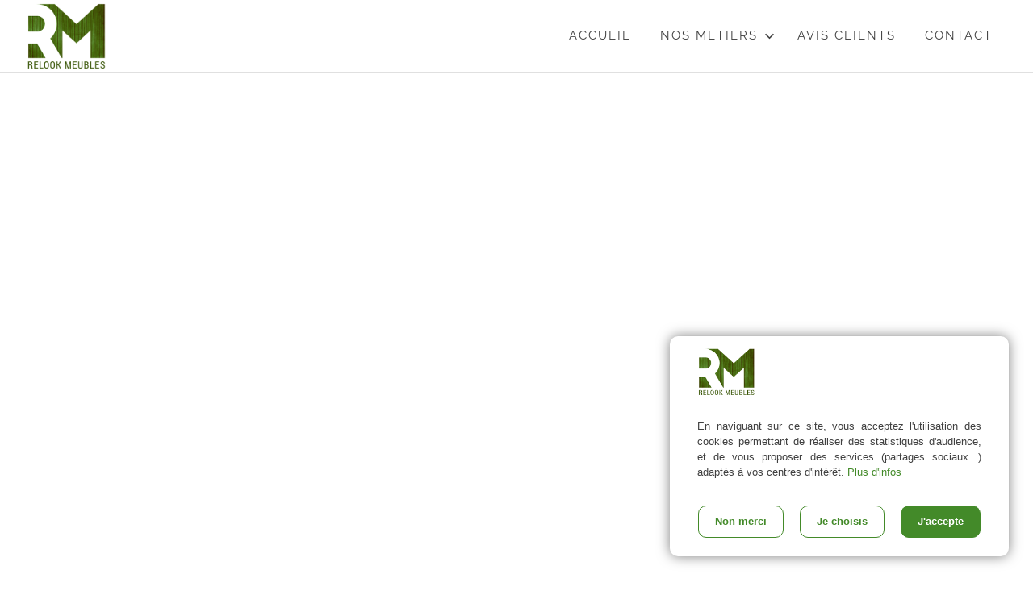

--- FILE ---
content_type: text/html; charset=UTF-8
request_url: https://relookmeubles.com/nous-trouver/
body_size: 13225
content:








<!DOCTYPE html>
<html lang="fr-FR">

<head>
	
	<!-- Global site tag (gtag.js) - Google Analytics -->
	<script async src="https://www.googletagmanager.com/gtag/js?id=G-SY33JXM8WC"></script>
	<script>
  		window.dataLayer = window.dataLayer || [];
  		function gtag(){dataLayer.push(arguments);}
  		gtag('js', new Date());

  		gtag('config', 'G-SY33JXM8WC');
	</script>	
	
<meta charset="UTF-8">
<meta name="viewport" content="width=device-width, initial-scale=1">
<link rel="profile" href="http://gmpg.org/xfn/11">
<link rel="pingback" href="https://relookmeubles.com/xmlrpc.php">

<meta name='robots' content='noindex, nofollow' />
	<style>img:is([sizes="auto" i], [sizes^="auto," i]) { contain-intrinsic-size: 3000px 1500px }</style>
	
	<!-- This site is optimized with the Yoast SEO plugin v25.4 - https://yoast.com/wordpress/plugins/seo/ -->
	<title>Nous trouver - Relook Meubles</title>
	<meta property="og:locale" content="fr_FR" />
	<meta property="og:type" content="article" />
	<meta property="og:title" content="Nous trouver - Relook Meubles" />
	<meta property="og:url" content="https://relookmeubles.com/nous-trouver/" />
	<meta property="og:site_name" content="Relook Meubles" />
	<meta property="article:modified_time" content="2021-07-13T13:03:42+00:00" />
	<meta name="twitter:card" content="summary_large_image" />
	<meta name="twitter:label1" content="Durée de lecture estimée" />
	<meta name="twitter:data1" content="1 minute" />
	<script type="application/ld+json" class="yoast-schema-graph">{"@context":"https://schema.org","@graph":[{"@type":"WebPage","@id":"https://relookmeubles.com/nous-trouver/","url":"https://relookmeubles.com/nous-trouver/","name":"Nous trouver - Relook Meubles","isPartOf":{"@id":"https://relookmeubles.com/#website"},"datePublished":"2021-04-26T11:44:58+00:00","dateModified":"2021-07-13T13:03:42+00:00","breadcrumb":{"@id":"https://relookmeubles.com/nous-trouver/#breadcrumb"},"inLanguage":"fr-FR","potentialAction":[{"@type":"ReadAction","target":["https://relookmeubles.com/nous-trouver/"]}]},{"@type":"BreadcrumbList","@id":"https://relookmeubles.com/nous-trouver/#breadcrumb","itemListElement":[{"@type":"ListItem","position":1,"name":"Accueil","item":"https://relookmeubles.com/"},{"@type":"ListItem","position":2,"name":"Nous trouver"}]},{"@type":"WebSite","@id":"https://relookmeubles.com/#website","url":"https://relookmeubles.com/","name":"Relook Meubles","description":"","publisher":{"@id":"https://relookmeubles.com/#organization"},"potentialAction":[{"@type":"SearchAction","target":{"@type":"EntryPoint","urlTemplate":"https://relookmeubles.com/?s={search_term_string}"},"query-input":{"@type":"PropertyValueSpecification","valueRequired":true,"valueName":"search_term_string"}}],"inLanguage":"fr-FR"},{"@type":"Organization","@id":"https://relookmeubles.com/#organization","name":"Relook Meubles","url":"https://relookmeubles.com/","logo":{"@type":"ImageObject","inLanguage":"fr-FR","@id":"https://relookmeubles.com/#/schema/logo/image/","url":"https://relookmeubles.com/wp-content/uploads/2020/02/cropped-logo-relook-meuble.png","contentUrl":"https://relookmeubles.com/wp-content/uploads/2020/02/cropped-logo-relook-meuble.png","width":250,"height":202,"caption":"Relook Meubles"},"image":{"@id":"https://relookmeubles.com/#/schema/logo/image/"}}]}</script>
	<!-- / Yoast SEO plugin. -->


<link rel="alternate" type="application/rss+xml" title="Relook Meubles &raquo; Flux" href="https://relookmeubles.com/feed/" />
<link rel="alternate" type="application/rss+xml" title="Relook Meubles &raquo; Flux des commentaires" href="https://relookmeubles.com/comments/feed/" />
<script type="text/javascript">
/* <![CDATA[ */
window._wpemojiSettings = {"baseUrl":"https:\/\/s.w.org\/images\/core\/emoji\/16.0.1\/72x72\/","ext":".png","svgUrl":"https:\/\/s.w.org\/images\/core\/emoji\/16.0.1\/svg\/","svgExt":".svg","source":{"concatemoji":"https:\/\/relookmeubles.com\/wp-includes\/js\/wp-emoji-release.min.js?ver=6.8.3"}};
/*! This file is auto-generated */
!function(s,n){var o,i,e;function c(e){try{var t={supportTests:e,timestamp:(new Date).valueOf()};sessionStorage.setItem(o,JSON.stringify(t))}catch(e){}}function p(e,t,n){e.clearRect(0,0,e.canvas.width,e.canvas.height),e.fillText(t,0,0);var t=new Uint32Array(e.getImageData(0,0,e.canvas.width,e.canvas.height).data),a=(e.clearRect(0,0,e.canvas.width,e.canvas.height),e.fillText(n,0,0),new Uint32Array(e.getImageData(0,0,e.canvas.width,e.canvas.height).data));return t.every(function(e,t){return e===a[t]})}function u(e,t){e.clearRect(0,0,e.canvas.width,e.canvas.height),e.fillText(t,0,0);for(var n=e.getImageData(16,16,1,1),a=0;a<n.data.length;a++)if(0!==n.data[a])return!1;return!0}function f(e,t,n,a){switch(t){case"flag":return n(e,"\ud83c\udff3\ufe0f\u200d\u26a7\ufe0f","\ud83c\udff3\ufe0f\u200b\u26a7\ufe0f")?!1:!n(e,"\ud83c\udde8\ud83c\uddf6","\ud83c\udde8\u200b\ud83c\uddf6")&&!n(e,"\ud83c\udff4\udb40\udc67\udb40\udc62\udb40\udc65\udb40\udc6e\udb40\udc67\udb40\udc7f","\ud83c\udff4\u200b\udb40\udc67\u200b\udb40\udc62\u200b\udb40\udc65\u200b\udb40\udc6e\u200b\udb40\udc67\u200b\udb40\udc7f");case"emoji":return!a(e,"\ud83e\udedf")}return!1}function g(e,t,n,a){var r="undefined"!=typeof WorkerGlobalScope&&self instanceof WorkerGlobalScope?new OffscreenCanvas(300,150):s.createElement("canvas"),o=r.getContext("2d",{willReadFrequently:!0}),i=(o.textBaseline="top",o.font="600 32px Arial",{});return e.forEach(function(e){i[e]=t(o,e,n,a)}),i}function t(e){var t=s.createElement("script");t.src=e,t.defer=!0,s.head.appendChild(t)}"undefined"!=typeof Promise&&(o="wpEmojiSettingsSupports",i=["flag","emoji"],n.supports={everything:!0,everythingExceptFlag:!0},e=new Promise(function(e){s.addEventListener("DOMContentLoaded",e,{once:!0})}),new Promise(function(t){var n=function(){try{var e=JSON.parse(sessionStorage.getItem(o));if("object"==typeof e&&"number"==typeof e.timestamp&&(new Date).valueOf()<e.timestamp+604800&&"object"==typeof e.supportTests)return e.supportTests}catch(e){}return null}();if(!n){if("undefined"!=typeof Worker&&"undefined"!=typeof OffscreenCanvas&&"undefined"!=typeof URL&&URL.createObjectURL&&"undefined"!=typeof Blob)try{var e="postMessage("+g.toString()+"("+[JSON.stringify(i),f.toString(),p.toString(),u.toString()].join(",")+"));",a=new Blob([e],{type:"text/javascript"}),r=new Worker(URL.createObjectURL(a),{name:"wpTestEmojiSupports"});return void(r.onmessage=function(e){c(n=e.data),r.terminate(),t(n)})}catch(e){}c(n=g(i,f,p,u))}t(n)}).then(function(e){for(var t in e)n.supports[t]=e[t],n.supports.everything=n.supports.everything&&n.supports[t],"flag"!==t&&(n.supports.everythingExceptFlag=n.supports.everythingExceptFlag&&n.supports[t]);n.supports.everythingExceptFlag=n.supports.everythingExceptFlag&&!n.supports.flag,n.DOMReady=!1,n.readyCallback=function(){n.DOMReady=!0}}).then(function(){return e}).then(function(){var e;n.supports.everything||(n.readyCallback(),(e=n.source||{}).concatemoji?t(e.concatemoji):e.wpemoji&&e.twemoji&&(t(e.twemoji),t(e.wpemoji)))}))}((window,document),window._wpemojiSettings);
/* ]]> */
</script>
<link rel='stylesheet' id='poseidon-theme-fonts-css' href='https://relookmeubles.com/wp-content/fonts/7c8f1fb6ace1dd4f486eb29649a08075.css?ver=20201110' type='text/css' media='all' />
<style id='wp-emoji-styles-inline-css' type='text/css'>

	img.wp-smiley, img.emoji {
		display: inline !important;
		border: none !important;
		box-shadow: none !important;
		height: 1em !important;
		width: 1em !important;
		margin: 0 0.07em !important;
		vertical-align: -0.1em !important;
		background: none !important;
		padding: 0 !important;
	}
</style>
<link rel='stylesheet' id='wp-block-library-css' href='https://relookmeubles.com/wp-includes/css/dist/block-library/style.min.css?ver=6.8.3' type='text/css' media='all' />
<style id='classic-theme-styles-inline-css' type='text/css'>
/*! This file is auto-generated */
.wp-block-button__link{color:#fff;background-color:#32373c;border-radius:9999px;box-shadow:none;text-decoration:none;padding:calc(.667em + 2px) calc(1.333em + 2px);font-size:1.125em}.wp-block-file__button{background:#32373c;color:#fff;text-decoration:none}
</style>
<style id='global-styles-inline-css' type='text/css'>
:root{--wp--preset--aspect-ratio--square: 1;--wp--preset--aspect-ratio--4-3: 4/3;--wp--preset--aspect-ratio--3-4: 3/4;--wp--preset--aspect-ratio--3-2: 3/2;--wp--preset--aspect-ratio--2-3: 2/3;--wp--preset--aspect-ratio--16-9: 16/9;--wp--preset--aspect-ratio--9-16: 9/16;--wp--preset--color--black: #000000;--wp--preset--color--cyan-bluish-gray: #abb8c3;--wp--preset--color--white: #ffffff;--wp--preset--color--pale-pink: #f78da7;--wp--preset--color--vivid-red: #cf2e2e;--wp--preset--color--luminous-vivid-orange: #ff6900;--wp--preset--color--luminous-vivid-amber: #fcb900;--wp--preset--color--light-green-cyan: #7bdcb5;--wp--preset--color--vivid-green-cyan: #00d084;--wp--preset--color--pale-cyan-blue: #8ed1fc;--wp--preset--color--vivid-cyan-blue: #0693e3;--wp--preset--color--vivid-purple: #9b51e0;--wp--preset--color--primary: #22aadd;--wp--preset--color--secondary: #0084b7;--wp--preset--color--tertiary: #005e91;--wp--preset--color--accent: #dd2e22;--wp--preset--color--highlight: #00b734;--wp--preset--color--light-gray: #eeeeee;--wp--preset--color--gray: #777777;--wp--preset--color--dark-gray: #404040;--wp--preset--gradient--vivid-cyan-blue-to-vivid-purple: linear-gradient(135deg,rgba(6,147,227,1) 0%,rgb(155,81,224) 100%);--wp--preset--gradient--light-green-cyan-to-vivid-green-cyan: linear-gradient(135deg,rgb(122,220,180) 0%,rgb(0,208,130) 100%);--wp--preset--gradient--luminous-vivid-amber-to-luminous-vivid-orange: linear-gradient(135deg,rgba(252,185,0,1) 0%,rgba(255,105,0,1) 100%);--wp--preset--gradient--luminous-vivid-orange-to-vivid-red: linear-gradient(135deg,rgba(255,105,0,1) 0%,rgb(207,46,46) 100%);--wp--preset--gradient--very-light-gray-to-cyan-bluish-gray: linear-gradient(135deg,rgb(238,238,238) 0%,rgb(169,184,195) 100%);--wp--preset--gradient--cool-to-warm-spectrum: linear-gradient(135deg,rgb(74,234,220) 0%,rgb(151,120,209) 20%,rgb(207,42,186) 40%,rgb(238,44,130) 60%,rgb(251,105,98) 80%,rgb(254,248,76) 100%);--wp--preset--gradient--blush-light-purple: linear-gradient(135deg,rgb(255,206,236) 0%,rgb(152,150,240) 100%);--wp--preset--gradient--blush-bordeaux: linear-gradient(135deg,rgb(254,205,165) 0%,rgb(254,45,45) 50%,rgb(107,0,62) 100%);--wp--preset--gradient--luminous-dusk: linear-gradient(135deg,rgb(255,203,112) 0%,rgb(199,81,192) 50%,rgb(65,88,208) 100%);--wp--preset--gradient--pale-ocean: linear-gradient(135deg,rgb(255,245,203) 0%,rgb(182,227,212) 50%,rgb(51,167,181) 100%);--wp--preset--gradient--electric-grass: linear-gradient(135deg,rgb(202,248,128) 0%,rgb(113,206,126) 100%);--wp--preset--gradient--midnight: linear-gradient(135deg,rgb(2,3,129) 0%,rgb(40,116,252) 100%);--wp--preset--font-size--small: 13px;--wp--preset--font-size--medium: 20px;--wp--preset--font-size--large: 36px;--wp--preset--font-size--x-large: 42px;--wp--preset--spacing--20: 0.44rem;--wp--preset--spacing--30: 0.67rem;--wp--preset--spacing--40: 1rem;--wp--preset--spacing--50: 1.5rem;--wp--preset--spacing--60: 2.25rem;--wp--preset--spacing--70: 3.38rem;--wp--preset--spacing--80: 5.06rem;--wp--preset--shadow--natural: 6px 6px 9px rgba(0, 0, 0, 0.2);--wp--preset--shadow--deep: 12px 12px 50px rgba(0, 0, 0, 0.4);--wp--preset--shadow--sharp: 6px 6px 0px rgba(0, 0, 0, 0.2);--wp--preset--shadow--outlined: 6px 6px 0px -3px rgba(255, 255, 255, 1), 6px 6px rgba(0, 0, 0, 1);--wp--preset--shadow--crisp: 6px 6px 0px rgba(0, 0, 0, 1);}:where(.is-layout-flex){gap: 0.5em;}:where(.is-layout-grid){gap: 0.5em;}body .is-layout-flex{display: flex;}.is-layout-flex{flex-wrap: wrap;align-items: center;}.is-layout-flex > :is(*, div){margin: 0;}body .is-layout-grid{display: grid;}.is-layout-grid > :is(*, div){margin: 0;}:where(.wp-block-columns.is-layout-flex){gap: 2em;}:where(.wp-block-columns.is-layout-grid){gap: 2em;}:where(.wp-block-post-template.is-layout-flex){gap: 1.25em;}:where(.wp-block-post-template.is-layout-grid){gap: 1.25em;}.has-black-color{color: var(--wp--preset--color--black) !important;}.has-cyan-bluish-gray-color{color: var(--wp--preset--color--cyan-bluish-gray) !important;}.has-white-color{color: var(--wp--preset--color--white) !important;}.has-pale-pink-color{color: var(--wp--preset--color--pale-pink) !important;}.has-vivid-red-color{color: var(--wp--preset--color--vivid-red) !important;}.has-luminous-vivid-orange-color{color: var(--wp--preset--color--luminous-vivid-orange) !important;}.has-luminous-vivid-amber-color{color: var(--wp--preset--color--luminous-vivid-amber) !important;}.has-light-green-cyan-color{color: var(--wp--preset--color--light-green-cyan) !important;}.has-vivid-green-cyan-color{color: var(--wp--preset--color--vivid-green-cyan) !important;}.has-pale-cyan-blue-color{color: var(--wp--preset--color--pale-cyan-blue) !important;}.has-vivid-cyan-blue-color{color: var(--wp--preset--color--vivid-cyan-blue) !important;}.has-vivid-purple-color{color: var(--wp--preset--color--vivid-purple) !important;}.has-black-background-color{background-color: var(--wp--preset--color--black) !important;}.has-cyan-bluish-gray-background-color{background-color: var(--wp--preset--color--cyan-bluish-gray) !important;}.has-white-background-color{background-color: var(--wp--preset--color--white) !important;}.has-pale-pink-background-color{background-color: var(--wp--preset--color--pale-pink) !important;}.has-vivid-red-background-color{background-color: var(--wp--preset--color--vivid-red) !important;}.has-luminous-vivid-orange-background-color{background-color: var(--wp--preset--color--luminous-vivid-orange) !important;}.has-luminous-vivid-amber-background-color{background-color: var(--wp--preset--color--luminous-vivid-amber) !important;}.has-light-green-cyan-background-color{background-color: var(--wp--preset--color--light-green-cyan) !important;}.has-vivid-green-cyan-background-color{background-color: var(--wp--preset--color--vivid-green-cyan) !important;}.has-pale-cyan-blue-background-color{background-color: var(--wp--preset--color--pale-cyan-blue) !important;}.has-vivid-cyan-blue-background-color{background-color: var(--wp--preset--color--vivid-cyan-blue) !important;}.has-vivid-purple-background-color{background-color: var(--wp--preset--color--vivid-purple) !important;}.has-black-border-color{border-color: var(--wp--preset--color--black) !important;}.has-cyan-bluish-gray-border-color{border-color: var(--wp--preset--color--cyan-bluish-gray) !important;}.has-white-border-color{border-color: var(--wp--preset--color--white) !important;}.has-pale-pink-border-color{border-color: var(--wp--preset--color--pale-pink) !important;}.has-vivid-red-border-color{border-color: var(--wp--preset--color--vivid-red) !important;}.has-luminous-vivid-orange-border-color{border-color: var(--wp--preset--color--luminous-vivid-orange) !important;}.has-luminous-vivid-amber-border-color{border-color: var(--wp--preset--color--luminous-vivid-amber) !important;}.has-light-green-cyan-border-color{border-color: var(--wp--preset--color--light-green-cyan) !important;}.has-vivid-green-cyan-border-color{border-color: var(--wp--preset--color--vivid-green-cyan) !important;}.has-pale-cyan-blue-border-color{border-color: var(--wp--preset--color--pale-cyan-blue) !important;}.has-vivid-cyan-blue-border-color{border-color: var(--wp--preset--color--vivid-cyan-blue) !important;}.has-vivid-purple-border-color{border-color: var(--wp--preset--color--vivid-purple) !important;}.has-vivid-cyan-blue-to-vivid-purple-gradient-background{background: var(--wp--preset--gradient--vivid-cyan-blue-to-vivid-purple) !important;}.has-light-green-cyan-to-vivid-green-cyan-gradient-background{background: var(--wp--preset--gradient--light-green-cyan-to-vivid-green-cyan) !important;}.has-luminous-vivid-amber-to-luminous-vivid-orange-gradient-background{background: var(--wp--preset--gradient--luminous-vivid-amber-to-luminous-vivid-orange) !important;}.has-luminous-vivid-orange-to-vivid-red-gradient-background{background: var(--wp--preset--gradient--luminous-vivid-orange-to-vivid-red) !important;}.has-very-light-gray-to-cyan-bluish-gray-gradient-background{background: var(--wp--preset--gradient--very-light-gray-to-cyan-bluish-gray) !important;}.has-cool-to-warm-spectrum-gradient-background{background: var(--wp--preset--gradient--cool-to-warm-spectrum) !important;}.has-blush-light-purple-gradient-background{background: var(--wp--preset--gradient--blush-light-purple) !important;}.has-blush-bordeaux-gradient-background{background: var(--wp--preset--gradient--blush-bordeaux) !important;}.has-luminous-dusk-gradient-background{background: var(--wp--preset--gradient--luminous-dusk) !important;}.has-pale-ocean-gradient-background{background: var(--wp--preset--gradient--pale-ocean) !important;}.has-electric-grass-gradient-background{background: var(--wp--preset--gradient--electric-grass) !important;}.has-midnight-gradient-background{background: var(--wp--preset--gradient--midnight) !important;}.has-small-font-size{font-size: var(--wp--preset--font-size--small) !important;}.has-medium-font-size{font-size: var(--wp--preset--font-size--medium) !important;}.has-large-font-size{font-size: var(--wp--preset--font-size--large) !important;}.has-x-large-font-size{font-size: var(--wp--preset--font-size--x-large) !important;}
:where(.wp-block-post-template.is-layout-flex){gap: 1.25em;}:where(.wp-block-post-template.is-layout-grid){gap: 1.25em;}
:where(.wp-block-columns.is-layout-flex){gap: 2em;}:where(.wp-block-columns.is-layout-grid){gap: 2em;}
:root :where(.wp-block-pullquote){font-size: 1.5em;line-height: 1.6;}
</style>
<link rel='stylesheet' id='contact-form-7-css' href='https://relookmeubles.com/wp-content/plugins/contact-form-7/includes/css/styles.css?ver=6.1' type='text/css' media='all' />
<style id='contact-form-7-inline-css' type='text/css'>
.wpcf7 .wpcf7-recaptcha iframe {margin-bottom: 0;}.wpcf7 .wpcf7-recaptcha[data-align="center"] > div {margin: 0 auto;}.wpcf7 .wpcf7-recaptcha[data-align="right"] > div {margin: 0 0 0 auto;}
</style>
<link rel='stylesheet' id='wpc_community_directory_stylesheet-css' href='https://relookmeubles.com/wp-content/plugins/vraimentpro_photos/./assets/css/style.css?ver=6.8.3' type='text/css' media='all' />
<link rel='stylesheet' id='wpc_community_directory_lightbox-css' href='https://relookmeubles.com/wp-content/plugins/vraimentpro_photos/./assets/css/simple-lightbox.min.css?ver=6.8.3' type='text/css' media='all' />
<link rel='stylesheet' id='wpcf7-redirect-script-frontend-css' href='https://relookmeubles.com/wp-content/plugins/wpcf7-redirect/build/assets/frontend-script.css?ver=2c532d7e2be36f6af233' type='text/css' media='all' />
<link rel='stylesheet' id='poseidon-stylesheet-css' href='https://relookmeubles.com/wp-content/themes/poseidon/style.css?ver=2.4.1' type='text/css' media='all' />
<style id='poseidon-stylesheet-inline-css' type='text/css'>
.site-title, .site-description, .type-post .entry-footer .entry-tags { position: absolute; clip: rect(1px, 1px, 1px, 1px); width: 1px; height: 1px; overflow: hidden; }
</style>
<link rel='stylesheet' id='js_composer_front-css' href='https://relookmeubles.com/wp-content/plugins/js_composer/assets/css/js_composer.min.css?ver=8.3.1' type='text/css' media='all' />
<script type="text/javascript" src="https://relookmeubles.com/wp-includes/js/jquery/jquery.min.js?ver=3.7.1" id="jquery-core-js"></script>
<script type="text/javascript" src="https://relookmeubles.com/wp-includes/js/jquery/jquery-migrate.min.js?ver=3.4.1" id="jquery-migrate-js"></script>
<!--[if lt IE 9]>
<script type="text/javascript" src="https://relookmeubles.com/wp-content/themes/poseidon/assets/js/html5shiv.min.js?ver=3.7.3" id="html5shiv-js"></script>
<![endif]-->
<script type="text/javascript" src="https://relookmeubles.com/wp-content/themes/poseidon/assets/js/svgxuse.min.js?ver=1.2.6" id="svgxuse-js"></script>
<script></script><link rel="https://api.w.org/" href="https://relookmeubles.com/wp-json/" /><link rel="alternate" title="JSON" type="application/json" href="https://relookmeubles.com/wp-json/wp/v2/pages/138651" /><link rel="EditURI" type="application/rsd+xml" title="RSD" href="https://relookmeubles.com/xmlrpc.php?rsd" />
<meta name="generator" content="WordPress 6.8.3" />
<link rel='shortlink' href='https://relookmeubles.com/?p=138651' />
<link rel="alternate" title="oEmbed (JSON)" type="application/json+oembed" href="https://relookmeubles.com/wp-json/oembed/1.0/embed?url=https%3A%2F%2Frelookmeubles.com%2Fnous-trouver%2F" />
<link rel="alternate" title="oEmbed (XML)" type="text/xml+oembed" href="https://relookmeubles.com/wp-json/oembed/1.0/embed?url=https%3A%2F%2Frelookmeubles.com%2Fnous-trouver%2F&#038;format=xml" />
<meta name="generator" content="Powered by WPBakery Page Builder - drag and drop page builder for WordPress."/>
<link rel="icon" href="https://relookmeubles.com/wp-content/uploads/2020/02/logo-relook-meuble-150x150.png" sizes="32x32" />
<link rel="icon" href="https://relookmeubles.com/wp-content/uploads/2020/02/logo-relook-meuble.png" sizes="192x192" />
<link rel="apple-touch-icon" href="https://relookmeubles.com/wp-content/uploads/2020/02/logo-relook-meuble.png" />
<meta name="msapplication-TileImage" content="https://relookmeubles.com/wp-content/uploads/2020/02/logo-relook-meuble.png" />
		<style type="text/css" id="wp-custom-css">
			/*CUSTOM-STYLES-CSS*/
/*settings*/
header#masthead {
    position: relative;
    z-index: 99999;
}
.site-content {
    padding-top: 0;
}
.entry-content > *:first-child {
    margin-top: 0;
}
.msg-remerciements {
	text-align: center;
	font-size: 40px;
	font-weight: 500;
	margin: 100px 0;
}
h1.page-title {
    display: none;
}

/*logo*/
div#logo img.custom-logo {
    width: 40%;
    margin: -12px 0 !important;
}
/*menu-item*/
.main-navigation a {
    font-weight: 300;
    letter-spacing: 2px;
}
.main-navigation li.current-menu-item > a {
    color: #537b21 !important;
}
.main-navigation a:hover, .main-navigation a:active {
	color: #537b21 !important;
}
.main-navigation ul.sub-menu {
	border-top: 1px solid #537b21;
	background: transparent;
}
.main-navigation ul.sub-menu li:hover {
    box-shadow: 0px 0px 4px 2px #353535;
}
.main-navigation ul.sub-menu a {
	background: #fff;
  border-bottom: 1px solid #353535;
	width: 20rem;
}
/*bandeau-header*/
.bandeau-header h1 {
    text-align: center;
    color: #fff;
    font-size: 40px;
    letter-spacing: 4px;
	text-transform: uppercase;
}
/*page-accueil*/
.content-trois-questions .wpb_text_column.wpb_content_element {
    padding: 0 35px;
    text-align: justify;
}
.block-questions {
    width: 80%;
    margin: 0 auto !important;
}
.content-trois-questions .question-bordered {
    border-left: 1px solid;
    border-right: 1px solid;
}

.content-nos-services {
    margin-top: 10%;
    padding: 0 70px;
}
.content-nos-services .block-services-2 {
    width: 66.5%;
    margin: 25px auto;
}
.content-nos-services .service {
    padding: 0 15px;
}
.content-nos-services .service .vc_column-inner {
    height: 250px;
}
.content-nos-services .service .wpb_wrapper {
    margin-top: 75px;
}

.content-nos-services h3 a {
    color: #ffff;
    letter-spacing: 3px;
    text-decoration: none;
}
.content-nos-services h3 a:hover {
	font-weight: normal;
	letter-spacing: 0px;
	transition: 600ms;
}
/*pager-metier*/
.content-texte-image {
	text-align: justify;
}
/*page-contact*/
input.wpcf7-form-control.wpcf7-text.wpcf7-tel.wpcf7-validates-as-required.wpcf7-validates-as-tel {
    padding: 0.3em 0.6em;
    max-width: 100%;
    border: 1px solid #ddd;
    color: #666;
}
input.wpcf7-form-control.wpcf7-text, textarea.wpcf7-form-control {
    width: 100%;
}
input.wpcf7-form-control.wpcf7-submit {
    background: #555a5e;
    font-size: 16px;
    font-weight: normal;
	border: 1px solid #555a5e;
}
input.wpcf7-form-control.wpcf7-submit:hover {
    background: #fff;
    font-size: 16px;
	color: #555a5e !important;
}
span.wpcf7-not-valid-tip {
    display: none;
}
input.wpcf7-form-control.wpcf7-text.wpcf7-validates-as-required.wpcf7-not-valid, textarea.wpcf7-form-control.wpcf7-textarea.wpcf7-validates-as-required.wpcf7-not-valid {
    border: 1px solid red !important;
}
.wpcf7-response-output {
	position: absolute;
    bottom: 4%;
    right: 0;
    border: none !important;
    color: red;
}
.page-id-34 .content-contact {
    width: 70%;
    margin: 0 auto;
}

/*page-contact*/

/*page nous trouver*/
.page-id-138651 article#post-138651, .content-nous-trouver .wpb_raw_code.wpb_content_element.wpb_raw_html {
    margin-bottom: 0;
}
/*page nous trouver*/

/** footer **/
div#footer-text {
    display: none;
}
a#mention-legal-link {
		color: #404040;
	}
	a#mention-legal-link:hover {
		color:  #537b21;
	}








		</style>
		<noscript><style> .wpb_animate_when_almost_visible { opacity: 1; }</style></noscript>	
<link rel="stylesheet" href="https://relookmeubles.com/wp-content/themes/poseidon/assets/css/responsive.css">
	
</head>

<body class="wp-singular page-template page-template-template-fullwidth page-template-template-fullwidth-php page page-id-138651 wp-custom-logo wp-embed-responsive wp-theme-poseidon no-sidebar wpb-js-composer js-comp-ver-8.3.1 vc_responsive">

	
	<div id="page" class="hfeed site">

		<a class="skip-link screen-reader-text" href="#content">Skip to content</a>

		
		
		<header id="masthead" class="site-header clearfix" role="banner">

			<div class="header-main container clearfix">

				<div id="logo" class="site-branding clearfix">

					<a href="https://relookmeubles.com/" class="custom-logo-link" rel="home"><img width="250" height="202" src="https://relookmeubles.com/wp-content/uploads/2020/02/cropped-logo-relook-meuble.png" class="custom-logo" alt="Relook Meubles" decoding="async" fetchpriority="high" /></a>					
			<p class="site-title"><a href="https://relookmeubles.com/" rel="home">Relook Meubles</a></p>

								
				</div><!-- .site-branding -->

				

	<button class="primary-menu-toggle menu-toggle" aria-controls="primary-menu" aria-expanded="false" >
		<svg class="icon icon-menu" aria-hidden="true" role="img"> <use xlink:href="https://relookmeubles.com/wp-content/themes/poseidon/assets/icons/genericons-neue.svg#menu"></use> </svg><svg class="icon icon-close" aria-hidden="true" role="img"> <use xlink:href="https://relookmeubles.com/wp-content/themes/poseidon/assets/icons/genericons-neue.svg#close"></use> </svg>		<span class="menu-toggle-text screen-reader-text">Menu</span>
	</button>

	<div class="primary-navigation">

		<nav id="site-navigation" class="main-navigation" role="navigation"  aria-label="Primary Menu">

			<ul id="primary-menu" class="menu"><li id="menu-item-27" class="menu-item menu-item-type-post_type menu-item-object-page menu-item-home menu-item-27"><a href="https://relookmeubles.com/">Accueil</a></li>
<li id="menu-item-33" class="menu-item menu-item-type-custom menu-item-object-custom menu-item-has-children menu-item-33"><a href="#">Nos Metiers<svg class="icon icon-expand" aria-hidden="true" role="img"> <use xlink:href="https://relookmeubles.com/wp-content/themes/poseidon/assets/icons/genericons-neue.svg#expand"></use> </svg></a>
<ul class="sub-menu">
	<li id="menu-item-29" class="menu-item menu-item-type-post_type menu-item-object-page menu-item-29"><a href="https://relookmeubles.com/peinture-decoration-meuble-marseille/">Peinture sur meuble</a></li>
	<li id="menu-item-28" class="menu-item menu-item-type-post_type menu-item-object-page menu-item-28"><a href="https://relookmeubles.com/creation-meuble-marseille/">Meuble sur mesure</a></li>
	<li id="menu-item-30" class="menu-item menu-item-type-post_type menu-item-object-page menu-item-30"><a href="https://relookmeubles.com/renovation-de-parquet-marseille/">Rénovation de parquet</a></li>
	<li id="menu-item-31" class="menu-item menu-item-type-post_type menu-item-object-page menu-item-31"><a href="https://relookmeubles.com/renovation-volets-marseille/">Rénovation de volets en bois</a></li>
	<li id="menu-item-32" class="menu-item menu-item-type-post_type menu-item-object-page menu-item-32"><a href="https://relookmeubles.com/sablage-decapage-meuble-marseille/">Sablage de meuble</a></li>
</ul>
</li>
<li id="menu-item-99" class="menu-item menu-item-type-post_type menu-item-object-page menu-item-99"><a href="https://relookmeubles.com/avis-clients/">Avis clients</a></li>
<li id="menu-item-36" class="menu-item menu-item-type-post_type menu-item-object-page menu-item-36"><a href="https://relookmeubles.com/contact/">Contact</a></li>
</ul>		</nav><!-- #site-navigation -->

	</div><!-- .primary-navigation -->



			</div><!-- .header-main -->

		</header><!-- #masthead -->

		
		
		
		
		<div id="content" class="site-content container clearfix">

	<section id="primary" class="fullwidth-content-area content-area">
		<main id="main" class="site-main" role="main">

			
<article id="post-138651" class="post-138651 page type-page status-publish hentry">


	<div class="entry-content clearfix">

		<div class="wpb-content-wrapper"><div data-vc-full-width="true" data-vc-full-width-init="false" data-vc-stretch-content="true" class="vc_row wpb_row vc_row-fluid content-nous-trouver vc_row-no-padding"><div class="wpb_column vc_column_container vc_col-sm-12"><div class="vc_column-inner"><div class="wpb_wrapper">
	<div class="wpb_raw_code wpb_raw_html wpb_content_element" >
		<div class="wpb_wrapper">
			<iframe src="https://www.google.com/maps/embed?pb=!1m18!1m12!1m3!1d1765.998769649187!2d5.453924992361388!3d43.28856556318082!2m3!1f0!2f0!3f0!3m2!1i1024!2i768!4f13.1!3m3!1m2!1s0x12c9bec7a37bffff%3A0xbcde55f159230359!2sRelook%20Meubles!5e0!3m2!1sfr!2smg!4v1581943827103!5m2!1sfr!2smg" frameborder="0" style="width:100%;height:100vh;border:0;" allowfullscreen="true" aria-hidden="false" tabindex="0"></iframe>
		</div>
	</div>
</div></div></div></div><div class="vc_row-full-width vc_clearfix"></div>
</div>
		
	</div><!-- .entry-content -->

</article>

<div id="comments" class="comments-area">

	
	
	
	
</div><!-- #comments -->

		</main><!-- #main -->
	</section><!-- #primary -->


	</div><!-- #content -->

	
	<div id="footer" class="footer-wrap">
		
		
        <div id="footer" class="footer-wrap">
    <!-- Custom-footer -->
    <div class="content-footer">
        <div class="section-footer" style="background: #404040 !important;">
            <div class="footer-widget-custom name-footer" style="background: #404040 !important;" itemscope="itemscope" itemtype="http://schema.org/LocalBusiness">
                <div class="icon-span">
                    <span itemprop="name" style="color: ;">RELOOK MEUBLES</span>
                    <span itemprop="description" style="display:none;"></span>
                </div>
            </div>
            <div class="footer-widget-custom adress-footer" style="background: #404040 !important;" itemscope="itemscope" itemprop="address" itemtype="http://schema.org/PostalAddress">
                <a href="https://relookmeubles.com/nous-trouver/" style="text-decoration: none;">
                    <div class="icon-span">
                        <img class="icon" src="https://relookmeubles.com/wp-content/plugins/vraimentpro_control/assets/image/svg/map.svg" width="20" height="20" alt="vraimentpro" >
                        <span itemprop="streetAddress" style="color: ;">202 Boulevard de la VALBARELLE&nbsp;13011&nbsp; MARSEILLE 11ème  </span>
                    </div>
                </a>
            </div>
            <div class="footer-widget-custom mail-footer" style="background: #404040 !important;">
                
                    <div class="icon-span">
                        <img class="icon" src="https://relookmeubles.com/wp-content/plugins/vraimentpro_control/assets/image/svg/mail.svg" width="20" height="20" alt="vraimentpro">
                        <span style="color: ";>contact@relookmeubles.com </span>
                    </div>
              
            </div>
            <div class="footer-widget-custom phone-footer" style="background: #404040 !important;">
                <div class="icon-span">
                    <img class="icon" src="https://relookmeubles.com/wp-content/plugins/vraimentpro_control/assets/image/svg/phone.svg" width="20" height="20" alt="vraimentpro">
                    <span itemprop="telephone" id="phone-footer-web" style="color: ;">
                        06 03 93 35 41                                             </span>
                    <span itemprop="telephone" id="phone-footer-mobile" style="display:none;">
        				<a href="">06 03 93 35 41 </a>
        				<a href=""> </a>
        			</span>
                </div>
            </div>
        </div>
    </div>
    <!-- Copyright -->
    <div class="content-copyright">
        <p id="mention-legale">
            <a href="https://relookmeubles.com/mentions-legales" id="mention-legal-link">Mentions légales</a> |
            <a title="VraimentPro" href="https://pro.vraimentpro.com/" target="_blank" style="text-decoration: none;">
                <span style="color: #404040; "> Un site réalisé par </span>
                <img src="https://relookmeubles.com/wp-content/plugins/vraimentpro_control/assets/image/svg/logo_bleu_vp.svg" width="120" height="34">
            </a>
        </p>
    <div class="copyright-box">© RELOOK MEUBLES 2026 - Tous droits réservés  </div>
    
		<footer id="colophon" class="site-footer container clearfix" role="contentinfo">

			
			<div id="footer-text" class="site-info">
				
	<span class="credit-link">
		WordPress Theme: Poseidon by ThemeZee.	</span>

				</div><!-- .site-info -->

		</footer><!-- #colophon -->

	</div>

</div><!-- #page -->

<script type="speculationrules">
{"prefetch":[{"source":"document","where":{"and":[{"href_matches":"\/*"},{"not":{"href_matches":["\/wp-*.php","\/wp-admin\/*","\/wp-content\/uploads\/*","\/wp-content\/*","\/wp-content\/plugins\/*","\/wp-content\/themes\/poseidon\/*","\/*\\?(.+)"]}},{"not":{"selector_matches":"a[rel~=\"nofollow\"]"}},{"not":{"selector_matches":".no-prefetch, .no-prefetch a"}}]},"eagerness":"conservative"}]}
</script>
<div class="popup-overlay" id="popup-overlay-custom">
    <div class="popup">
        <figure style="width: 120px;padding: 0 1.5rem;">
            <img class="header_logo" src="https://relookmeubles.com/wp-content/uploads/2020/02/cropped-logo-relook-meuble.png" width="250" height="250">        </figure>
        <p class="demoClass">En naviguant sur ce site, vous acceptez l'utilisation des cookies permettant de réaliser des
            statistiques d'audience, et de vous proposer des services (partages sociaux...) adaptés à vos centres
            d'intérêt. <a href="https://relookmeubles.com/infos-cookies" target="_blank" class="plus-infos">Plus d'infos</a>
        </p>
        <div id="content-optional-cookies" style="display: none;">
            <div class="row-switch">
                <div class="col-left-switch">
                    <span>Les cookies nécessaires</span>
                </div>
                <div class="col-right-switch">
                    <label class="switch" for="cookies-necess">
                        <input type="checkbox" id="cookies-necess" />
                        <div class="slider round"></div>
                    </label>
                </div>
            </div>
            <div style="clear: both;"></div>
            <div class="row-switch">
                <div class="col-left-switch">
                    <span>Les cookies analytiques</span>
                </div>
                <div class="col-right-switch">
                    <label class="switch" for="cookies-analy">
                        <input type="checkbox" id="cookies-analy" />
                        <div class="slider round"></div>
                    </label>
                </div>
            </div>
            <div style="clear: both;"></div>
            <div class="row-switch">
                <div class="col-left-switch">
                    <span>Les cookies de ciblage</span>
                </div>
                <div class="col-right-switch">
                    <label class="switch" for="cookies-cible">
                        <input type="checkbox" id="cookies-cible" />
                        <div class="slider round"></div>
                    </label>
                </div>
            </div>
            <div style="clear: both;"></div>
            <div class="row-switch">
                <div class="col-left-switch">
                    <span>Les cookies publicitaires</span>
                </div>
                <div class="col-right-switch">
                    <label class="switch" for="cookies-pub">
                        <input type="checkbox" id="cookies-pub" />
                        <div class="slider round"></div>
                    </label>
                </div>
            </div>
            <div style="clear: both;"></div>
            <div class="row-switch">
                <div class="col-left-switch">
                    <span>Les traceurs de partages sociaux</span>
                </div>
                <div class="col-right-switch">
                    <label class="switch" for="cookies-traceur">
                        <input type="checkbox" id="cookies-traceur" />
                        <div class="slider round"></div>
                    </label>
                </div>
            </div>
            <div style="clear: both;"></div>
            <div class="row-switch">
                <div style="width:50%;float:left;">
                    <span style="visibility: hidden;opacity: 0;">Les traceurs de partages sociaux</span>
                </div>
                <div style="width:50%;float:left;text-align: right;">
                    <a href="javascript:;" class="submit" style="padding: 6px 20px;border-radius: 10px;background: #438A29;color:#fff;margin-top: 20px;">
                        Enregistrer
                    </a>
                </div>
            </div>
            <div style="clear: both;"></div>
        </div>

        <div class="aside-btn-cookies">
            <a href="javascript:;" class="close">Non merci</a>
            <a href="javascript:;" class="optional">Je choisis</a>
            <a href="javascript:;" class="optional fermer" style="display:none;">Fermer</a>
            <a href="javascript:;" class="submit">J'accepte</a>
        </div>
    </div>
</div><link rel='stylesheet' id='RateIo-css' href='https://relookmeubles.com/wp-content/plugins/vraimentpro_avis/assets/css/rate.io.css?ver=1.0.0' type='text/css' media='all' />
<link rel='stylesheet' id='widget-avis-css' href='https://relookmeubles.com/wp-content/plugins/vraimentpro_avis/assets/css/widget-avis.css?ver=1.0.0' type='text/css' media='all' />
<link rel='stylesheet' id='bandeau-avis-css' href='https://relookmeubles.com/wp-content/plugins/vraimentpro_avis/assets/css/bandeau-avis.css?ver=1.0.0' type='text/css' media='all' />
<link rel='stylesheet' id='page-avis-css' href='https://relookmeubles.com/wp-content/plugins/vraimentpro_avis/assets/css/page-avis.css?ver=1.0.0' type='text/css' media='all' />
<link rel='stylesheet' id='CustomCookiesStyle-css' href='https://relookmeubles.com/wp-content/plugins/vraimentpro_control/assets/css/CustomCookiesStyle.css?ver=6.8.3' type='text/css' media='all' />
<link rel='stylesheet' id='CustomFooterStyle-css' href='https://relookmeubles.com/wp-content/plugins/vraimentpro_control/assets/css/customfooter.css?ver=6.8.3' type='text/css' media='all' />
<script type="text/javascript" src="https://relookmeubles.com/wp-includes/js/dist/hooks.min.js?ver=4d63a3d491d11ffd8ac6" id="wp-hooks-js"></script>
<script type="text/javascript" src="https://relookmeubles.com/wp-includes/js/dist/i18n.min.js?ver=5e580eb46a90c2b997e6" id="wp-i18n-js"></script>
<script type="text/javascript" id="wp-i18n-js-after">
/* <![CDATA[ */
wp.i18n.setLocaleData( { 'text direction\u0004ltr': [ 'ltr' ] } );
/* ]]> */
</script>
<script type="text/javascript" src="https://relookmeubles.com/wp-content/plugins/contact-form-7/includes/swv/js/index.js?ver=6.1" id="swv-js"></script>
<script type="text/javascript" id="contact-form-7-js-translations">
/* <![CDATA[ */
( function( domain, translations ) {
	var localeData = translations.locale_data[ domain ] || translations.locale_data.messages;
	localeData[""].domain = domain;
	wp.i18n.setLocaleData( localeData, domain );
} )( "contact-form-7", {"translation-revision-date":"2025-02-06 12:02:14+0000","generator":"GlotPress\/4.0.1","domain":"messages","locale_data":{"messages":{"":{"domain":"messages","plural-forms":"nplurals=2; plural=n > 1;","lang":"fr"},"This contact form is placed in the wrong place.":["Ce formulaire de contact est plac\u00e9 dans un mauvais endroit."],"Error:":["Erreur\u00a0:"]}},"comment":{"reference":"includes\/js\/index.js"}} );
/* ]]> */
</script>
<script type="text/javascript" id="contact-form-7-js-before">
/* <![CDATA[ */
var wpcf7 = {
    "api": {
        "root": "https:\/\/relookmeubles.com\/wp-json\/",
        "namespace": "contact-form-7\/v1"
    }
};
/* ]]> */
</script>
<script type="text/javascript" src="https://relookmeubles.com/wp-content/plugins/contact-form-7/includes/js/index.js?ver=6.1" id="contact-form-7-js"></script>
<script type="text/javascript" id="wpcf7-redirect-script-js-extra">
/* <![CDATA[ */
var wpcf7r = {"ajax_url":"https:\/\/relookmeubles.com\/wp-admin\/admin-ajax.php"};
/* ]]> */
</script>
<script type="text/javascript" src="https://relookmeubles.com/wp-content/plugins/wpcf7-redirect/build/assets/frontend-script.js?ver=2c532d7e2be36f6af233" id="wpcf7-redirect-script-js"></script>
<script type="text/javascript" id="poseidon-navigation-js-extra">
/* <![CDATA[ */
var poseidonScreenReaderText = {"expand":"Expand child menu","collapse":"Collapse child menu","icon":"<svg class=\"icon icon-expand\" aria-hidden=\"true\" role=\"img\"> <use xlink:href=\"https:\/\/relookmeubles.com\/wp-content\/themes\/poseidon\/assets\/icons\/genericons-neue.svg#expand\"><\/use> <\/svg>"};
/* ]]> */
</script>
<script type="text/javascript" src="https://relookmeubles.com/wp-content/themes/poseidon/assets/js/navigation.min.js?ver=20220224" id="poseidon-navigation-js"></script>
<script type="text/javascript" src="https://relookmeubles.com/wp-content/plugins/js_composer/assets/js/dist/js_composer_front.min.js?ver=8.3.1" id="wpb_composer_front_js-js"></script>
<script type="text/javascript" src="https://relookmeubles.com/wp-content/plugins/vraimentpro_avis/assets/js/rate.io.js?ver=1.0.0" id="RateIojs-js"></script>
<script type="text/javascript" src="https://relookmeubles.com/wp-content/plugins/vraimentpro_avis/assets/js/script_avis.js?ver=1.0.0" id="script-avis-js"></script>
<script type="text/javascript" src="https://relookmeubles.com/wp-content/plugins/vraimentpro_control/assets/js/CustomCookiesScript.js?ver=1.0.0" id="CustomCookiesScript-js"></script>
<script type="text/javascript" src="https://relookmeubles.com/wp-content/plugins/vraimentpro_photos/assets/js/script.js?ver=1768723036" id="script-file-js"></script>
<script type="text/javascript" src="https://relookmeubles.com/wp-content/plugins/vraimentpro_photos/assets/js/simple-lightbox.min.js?ver=1768723036" id="script-file-lightbox-js"></script>
<script></script>
<script type="text/javascript">
	(function ($){
		function IsMobile() {
        var Uagent = navigator.userAgent||navigator.vendor||window.opera;
            return(/(android|bb\d+|meego).+mobile|avantgo|bada\/|blackberry|blazer|compal|elaine|fennec|hiptop|iemobile|ip(hone|od)|iris|kindle|lge |maemo|midp|mmp|mobile.+firefox|netfront|opera m(ob|in)i|palm( os)?|phone|p(ixi|re)\/|plucker|pocket|psp|series(4|6)0|symbian|treo|up\.(browser|link)|vodafone|wap|windows ce|xda|xiino|android|ipad|playbook|silk/i.test(Uagent)||/1207|6310|6590|3gso|4thp|50[1-6]i|770s|802s|a wa|abac|ac(er|oo|s\-)|ai(ko|rn)|al(av|ca|co)|amoi|an(ex|ny|yw)|aptu|ar(ch|go)|as(te|us)|attw|au(di|\-m|r |s )|avan|be(ck|ll|nq)|bi(lb|rd)|bl(ac|az)|br(e|v)w|bumb|bw\-(n|u)|c55\/|capi|ccwa|cdm\-|cell|chtm|cldc|cmd\-|co(mp|nd)|craw|da(it|ll|ng)|dbte|dc\-s|devi|dica|dmob|do(c|p)o|ds(12|\-d)|el(49|ai)|em(l2|ul)|er(ic|k0)|esl8|ez([4-7]0|os|wa|ze)|fetc|fly(\-|_)|g1 u|g560|gene|gf\-5|g\-mo|go(\.w|od)|gr(ad|un)|haie|hcit|hd\-(m|p|t)|hei\-|hi(pt|ta)|hp( i|ip)|hs\-c|ht(c(\-| |_|a|g|p|s|t)|tp)|hu(aw|tc)|i\-(20|go|ma)|i230|iac( |\-|\/)|ibro|idea|ig01|ikom|im1k|inno|ipaq|iris|ja(t|v)a|jbro|jemu|jigs|kddi|keji|kgt( |\/)|klon|kpt |kwc\-|kyo(c|k)|le(no|xi)|lg( g|\/(k|l|u)|50|54|\-[a-w])|libw|lynx|m1\-w|m3ga|m50\/|ma(te|ui|xo)|mc(01|21|ca)|m\-cr|me(rc|ri)|mi(o8|oa|ts)|mmef|mo(01|02|bi|de|do|t(\-| |o|v)|zz)|mt(50|p1|v )|mwbp|mywa|n10[0-2]|n20[2-3]|n30(0|2)|n50(0|2|5)|n7(0(0|1)|10)|ne((c|m)\-|on|tf|wf|wg|wt)|nok(6|i)|nzph|o2im|op(ti|wv)|oran|owg1|p800|pan(a|d|t)|pdxg|pg(13|\-([1-8]|c))|phil|pire|pl(ay|uc)|pn\-2|po(ck|rt|se)|prox|psio|pt\-g|qa\-a|qc(07|12|21|32|60|\-[2-7]|i\-)|qtek|r380|r600|raks|rim9|ro(ve|zo)|s55\/|sa(ge|ma|mm|ms|ny|va)|sc(01|h\-|oo|p\-)|sdk\/|se(c(\-|0|1)|47|mc|nd|ri)|sgh\-|shar|sie(\-|m)|sk\-0|sl(45|id)|sm(al|ar|b3|it|t5)|so(ft|ny)|sp(01|h\-|v\-|v )|sy(01|mb)|t2(18|50)|t6(00|10|18)|ta(gt|lk)|tcl\-|tdg\-|tel(i|m)|tim\-|t\-mo|to(pl|sh)|ts(70|m\-|m3|m5)|tx\-9|up(\.b|g1|si)|utst|v400|v750|veri|vi(rg|te)|vk(40|5[0-3]|\-v)|vm40|voda|vulc|vx(52|53|60|61|70|80|81|83|85|98)|w3c(\-| )|webc|whit|wi(g |nc|nw)|wmlb|wonu|x700|yas\-|your|zeto|zte\-/i.test(Uagent.substr(0,4))); 
        };
        
	if (IsMobile()) 
        {
         $("body").addClass("mobile-device");
        }
	else
	{
	 $("body").addClass("laptop-device");
	}

      })(jQuery);



        </script>


</body>
</html>


--- FILE ---
content_type: text/css
request_url: https://relookmeubles.com/wp-content/plugins/vraimentpro_photos/assets/css/style.css?ver=6.8.3
body_size: 632
content:
.viewer-lightbox{
	display: grid;
	grid-template-columns: repeat(4,minmax(0,1fr));
	grid-gap: 1rem;
	
}

.viewer-lightbox .show-realisation {
	height: 270px;
	overflow: hidden;
}
.viewer-lightbox img {
	max-width: 100%;
	width: 100%;
	height: 270px;
	-o-object-fit: cover;
    object-fit: cover;
	display: block;
	-webkit-transition: -webkit-transform .35s ease;
	-moz-transition: -moz-transform .35s ease;
	-o-transition: -o-transform .35s ease;
	-ms-transition: -ms-transform .35s ease;
	transition: transform .35s ease;
}

.viewer-lightbox a:hover img {
	-webkit-transform: scale(1.05);
	-moz-transform: scale(1.05);
	-o-transform: scale(1.05);
	-ms-transform: scale(1.05);
	transform: scale(1.05);
}

.content-photos-realisation {
	width: 100%;
	margin: 0 auto 5%;
	position: relative;
	left: 0px;
}

.vp-link-voir-photo {
	text-align: center !important;
	clear: both;
	margin-top: 20px !important;
	margin-bottom: 40px !important;
}
a.more-btn-photos, a.moins-btn-photos {
	text-decoration: none !important;
	color: #404040;
	cursor: pointer;
	font-size: 20px !important;
}
a.more-btn-photos:hover, a.moins-btn-photos:hover {
	text-decoration: none !important;
	color: #404040;

}


/*******************RESPONSIVE****************************/

/*-------------------[1080px]------------------*/
@media only screen and ( max-width: 1080px ) {
	.viewer-lightbox .show-realisation {
		height: 240px;
	}
	.viewer-lightbox img {
		height: 240px;
	}
	
}


/*-------------------[1024px]------------------*/
@media only screen and ( max-width: 1024px ) {
	.viewer-lightbox .show-realisation {
		height: 220px;
	}
	.viewer-lightbox img {
		height: 220px;
	}

}

/*-------------------[980px]------------------*/
@media only screen and ( max-width: 980px ) {
	.viewer-lightbox .show-realisation {
    	height: 210px;
	}
	.viewer-lightbox img {
    	height: 210px;
	}

}


/*-------------------[768px]------------------*/
@media only screen and ( max-width: 768px ) {
	.viewer-lightbox .show-realisation {
	    height: 160px;
	}
	.viewer-lightbox img {
	    height: 160px;
	}
}

/*-------------------[600px]------------------*/
@media only screen and ( max-width: 600px ) {
	.viewer-lightbox .show-realisation {
	    height: 130px;
	}
	.viewer-lightbox img {
	    height: 130px;
	}

}

/*-------------------[499px]------------------*/
@media only screen and ( max-width: 499px ) {
	.viewer-lightbox{
		display: block;
	}
	.viewer-lightbox.show-element1{
		display: block !important;
	}
	.viewer-lightbox .show-realisation {
		max-height: 270px;
	    height: auto;
	    margin: 2rem 0 0;
	}
	.viewer-lightbox img {
	    height: auto;
	    margin: 0 auto;
	}
	.show-element-mobile{
		display: block !important;
	}


}




--- FILE ---
content_type: text/css
request_url: https://relookmeubles.com/wp-content/plugins/vraimentpro_photos/assets/css/simple-lightbox.min.css?ver=6.8.3
body_size: 994
content:
/*!
	By André Rinas, www.andrerinas.de
	Documentation, www.simplelightbox.de
	Available for use under the MIT License
	Version 2.10.3
*/
body.hidden-scroll{overflow:hidden}.sl-overlay{position:fixed;left:0;right:0;top:0;bottom:0;background:#fff;display:none;z-index:1035}.sl-wrapper{z-index:9999;width:100%;height:100%;left:0;top:0;position:fixed}.sl-wrapper *{box-sizing:border-box}.sl-wrapper button{border:0 none;background:transparent;font-size:28px;padding:0;cursor:pointer}.sl-wrapper button:hover{opacity:0.7}.sl-wrapper .sl-close{display:none;position:fixed;right:30px;top:30px;z-index:10060;margin-top:-14px;margin-right:-14px;height:44px;width:44px;line-height:44px;font-family:Arial,Baskerville,monospace;color:#000;font-size:3rem}.sl-wrapper .sl-counter{display:none;position:fixed;top:30px;left:30px;z-index:1060;color:#000;font-size:1rem}.sl-wrapper .sl-navigation{width:100%;display:none}.sl-wrapper .sl-navigation button{position:fixed;top:50%;margin-top:-22px;height:44px;width:22px;line-height:44px;text-align:center;display:block;z-index:10060;font-family:Arial,Baskerville,monospace;color:#000}.sl-wrapper .sl-navigation button.sl-next{right:5px;font-size:2rem}.sl-wrapper .sl-navigation button.sl-prev{left:5px;font-size:2rem}@media (min-width: 35.5em){.sl-wrapper .sl-navigation button{width:44px}.sl-wrapper .sl-navigation button.sl-next{right:10px;font-size:3rem}.sl-wrapper .sl-navigation button.sl-prev{left:10px;font-size:3rem}}@media (min-width: 50em){.sl-wrapper .sl-navigation button{width:44px}.sl-wrapper .sl-navigation button.sl-next{right:20px;font-size:3rem}.sl-wrapper .sl-navigation button.sl-prev{left:20px;font-size:3rem}}.sl-wrapper.sl-dir-rtl .sl-navigation{direction:ltr}.sl-wrapper .sl-image{position:fixed;-ms-touch-action:none;touch-action:none;z-index:10000}.sl-wrapper .sl-image img{margin:0;padding:0;display:block;border:0 none;width:100%;height:auto}@media (min-width: 35.5em){.sl-wrapper .sl-image img{border:0 none}}@media (min-width: 50em){.sl-wrapper .sl-image img{border:0 none}}.sl-wrapper .sl-image iframe{background:#000;border:0 none}@media (min-width: 35.5em){.sl-wrapper .sl-image iframe{border:0 none}}@media (min-width: 50em){.sl-wrapper .sl-image iframe{border:0 none}}.sl-wrapper .sl-image .sl-caption{text-align: center; display:none;padding:10px;color:#fff;background:rgba(0,0,0,0.8);font-size:1rem;position:absolute;top:0;left:0;right:0}.sl-wrapper .sl-image .sl-caption.pos-top{bottom:auto;top:0}.sl-wrapper .sl-image .sl-caption.pos-outside{bottom:auto}.sl-wrapper .sl-image .sl-download{display:none;position:absolute;bottom:5px;right:5px;color:#000;z-index:1060}.sl-spinner{display:none;border:5px solid #333;border-radius:40px;height:40px;left:50%;margin:-20px 0 0 -20px;opacity:0;position:fixed;top:50%;width:40px;z-index:1007;-webkit-animation:pulsate 1s ease-out infinite;-moz-animation:pulsate 1s ease-out infinite;-ms-animation:pulsate 1s ease-out infinite;-o-animation:pulsate 1s ease-out infinite;animation:pulsate 1s ease-out infinite}.sl-scrollbar-measure{position:absolute;top:-9999px;width:50px;height:50px;overflow:scroll}.sl-transition{transition:-moz-transform ease 200ms;transition:-ms-transform ease 200ms;transition:-o-transform ease 200ms;transition:-webkit-transform ease 200ms;transition:transform ease 200ms}@-webkit-keyframes pulsate{0%{transform:scale(0.1);opacity:0.0}50%{opacity:1}100%{transform:scale(1.2);opacity:0}}@keyframes pulsate{0%{transform:scale(0.1);opacity:0.0}50%{opacity:1}100%{transform:scale(1.2);opacity:0}}@-moz-keyframes pulsate{0%{transform:scale(0.1);opacity:0.0}50%{opacity:1}100%{transform:scale(1.2);opacity:0}}@-o-keyframes pulsate{0%{transform:scale(0.1);opacity:0.0}50%{opacity:1}100%{transform:scale(1.2);opacity:0}}@-ms-keyframes pulsate{0%{transform:scale(0.1);opacity:0.0}50%{opacity:1}100%{transform:scale(1.2);opacity:0}}


--- FILE ---
content_type: text/css
request_url: https://relookmeubles.com/wp-content/themes/poseidon/assets/css/responsive.css
body_size: 775
content:
/*-------------------[1920px]------------------*/
@media only screen and ( max-width: 1920px ) {

}

/*-------------------[1440px]------------------*/
@media only screen and ( max-width: 1440px ) {

}

/*-------------------[1366px]------------------*/
@media only screen and ( max-width: 1366px ) {

}

/*-------------------[1280px]------------------*/
@media only screen and ( max-width: 1280px ) {
	.row-widget-custom-footer span {
		font-size: 14px;
	}

}


/*-------------------[1080px]------------------*/
@media only screen and ( max-width: 1080px ) {
	.row-widget-custom-footer span {
		font-size: 13px;
	}

}

/*-------------------[1024px]------------------*/
@media only screen and ( max-width: 1024px ) {
	.row-widget-custom-footer span {
		font-size: 12px;
	}
	.block-questions {
		width: 90%;
		margin: 0 auto !important;
	}
	.content-nos-services .service .wpb_wrapper {
		margin-top: 65px;
	}
	
}

/*-------------------[980px]------------------*/
@media only screen and (max-width: 980px) {
	.content-nos-services .service .vc_column-inner {
		height: 220px;
	}
	.content-nos-services .service .wpb_wrapper {
		margin-top: 45px;
	}

	
	
	
}

/*-------------------[768px]------------------*/
@media only screen and (max-width: 768px) {
	.bandeau-header h1 {
		font-size: 35px;
	}
	.block-questions {
		width: 100%;
		margin: 0 auto !important;
	}
	.content-nos-services {
		margin-top: 10%;
		padding: 0;
	}
	.content-texte-image .image {
		margin-top: 26% !important;
	}
	.content-texte-image .vc_custom_1582793931754 {
		margin-top: 37% !important;
	}
	.carrousel-avant-apres .vc_images_carousel {
		width: 100% !important;
	}

	
}

/*-------------------[767px]------------------*/
@media only screen and (max-width: 767px) {
	.content-trois-questions .question-bordered {
		border: none;
	}	
	.content-nos-services .wpb_column.vc_column_container.vc_col-sm-12 {
		width: 80%;
		margin: 0 auto;
	}
	.content-nos-services .block-services-2 {
		width: 100%;
		margin: 0 auto;
	}	
	.content-nos-services .service .vc_column-inner {
		height: 350px;
	}
	.content-nos-services .service {
		margin-bottom: 10%;
	}
	.content-nos-services .service .wpb_wrapper {
		margin-top: 20%;
	}
	.content-texte-image .image {
		margin-top: 0 !important;
	}
	.content-texte-image .vc_custom_1582793931754 {
		margin-top: 0 !important;
	}
	.content-texte-image.reverse, .content-texte-image.reverse .vc_col-sm-6 {
		transform: rotate(180deg);
		direction: initial;
	}
	.carrousel-avant-apres .vc_images_carousel {
		width: 85.5% !important;
		margin: 0 auto;
	}
	.carrousel-avant-apres .vc_images_carousel img {
		width: 100%;
	}
	.carrousel-avant-apres .vc_images_carousel .vc_item.vc_active {
		height: auto !important;
	}
	.content-contact {
		width: 90%;
		margin: 0 auto;
	}	
	.content-contact .carte iframe {
		width: 100%;
		height: 350px;
	}

	
	
	
}

/*-------------------[600px]------------------*/
@media only screen and (max-width: 600px) {
	.content-nos-services .service .wpb_wrapper {
		margin-top: 26%;
	}	
	.carrousel-avant-apres .vc_images_carousel {
		width: 100% !important;
		margin: 0 auto;
	}
	
	.page-id-34 .content-contact {
		width: 90%;
	}


	
}

/*-------------------[480px]------------------*/
@media only screen and ( max-width: 480px ) {
	.content-nos-services .service .vc_column-inner {
		height: 235px;
	}
	.content-nos-services .service .wpb_wrapper {
		margin-top: 17%;
	}
	.page-id-34 .content-contact {
		width: 100%;
	}
	.wpcf7-response-output {
    	font-size: 18px;
	}
	

}

/*-------------------[425px]------------------*/
@media only screen and ( max-width: 425px ) {
	.content-nos-services .wpb_column.vc_column_container.vc_col-sm-12 {
		width: 94%;
		margin: 0 auto;
	}

	
	

	
	
}

/*-------------------[414px]------------------*/
@media only screen and ( max-width: 414px ) {

}



/*-------------------[375px]------------------*/
@media only screen and ( max-width: 375px ) {
	.content-nos-services .service .wpb_wrapper {
		margin-top: 18%;
	}
	.wpcf7-response-output {
    	font-size: 14px;
	}
	
	

}

/*-------------------[360px]------------------*/
@media only screen and ( max-width: 360px ) {


}

/*-------------------[320px]------------------*/
@media only screen and ( max-width: 320px ) {

}

--- FILE ---
content_type: text/css
request_url: https://relookmeubles.com/wp-content/plugins/vraimentpro_control/assets/css/CustomCookiesStyle.css?ver=6.8.3
body_size: 1108
content:
    /** Add style CustomCookies **/
    #popup-overlay-custom {
        display:none;
        position:fixed;
        z-index:99999;
        -webkit-box-shadow: 0 0 16px rgb(0, 0, 0, 0.5);
        box-shadow: 0 0 16px rgb(0, 0, 0, 0.5);
        bottom:0;
        right:0;
        background-color:#fff;
        max-width: 420px;
        min-width: 420px;
        padding:15px 0;
        align-items:center;
        justify-content:center;
        margin: 30px;
        border-radius: 10px;
    }
    #popup-overlay-custom .popup{
        display:inline-block;
        width:400px;
        min-height:200px;
        background-color:white;
        border-radius: 5px;
        display:flex;
        flex-direction: row;
        flex-wrap: wrap;
    }

    #popup-overlay-custom p{
        flex: 0 1 100%;
        padding: 0;
        margin: 0;
        font-family: sans-serif;
        font-size: 13px;
    }

    #popup-overlay-custom p.demoClass {
        padding: 1.5rem;
        text-align: justify;
    }

    #popup-overlay-custom a.plus-infos {
        color:#438A29;
    }

    #popup-overlay-custom .btn-content-cookies {
        display: inherit;
    }

    #popup-overlay-custom a.close,
    #popup-overlay-custom a.optional {
        display:inline-block;
        margin:0.5rem;
        color:#438A29;
        font-size: 13px;
        font-family: sans-serif;
        opacity: 1;
        font-weight: 700;
        line-height: 2;
        float: initial;
        border: 1px solid #438A29;
        padding: 6px 20px;
        border-radius: 10px;
    }

    #popup-overlay-custom a.submit{
        display:inline-block;
        margin: 0.5rem;
        background-color:#438A29;
        color:#fff;
        font-size: 13px;
        font-family: sans-serif;
        opacity: 1;
        font-weight: 700;
        line-height: 2;
        float: initial;
        border: 1px solid #438A29;
        padding: 6px 20px;
        border-radius: 10px;
    }

    #popup-overlay-custom a.close:hover,
    #popup-overlay-custom a.optional:hover,
    #popup-overlay-custom a.submit:hover {
        color:#fff;
        background:#438A29;
        text-decoration:none;
    }

    #popup-overlay-custom .switch {
        display: inline-block;
        height: 34px;
        position: relative;
        width: 60px;
    }

    #popup-overlay-custom .switch input {
        display:none;
    }

    #popup-overlay-custom .slider {
        background-color: #ccc;
        bottom: 0;
        cursor: pointer;
        left: 0;
        position: absolute;
        right: 0;
        top: 0;
        transition: .4s;
        height: 23px;
        width: 50px;
    }

    #popup-overlay-custom .slider:before {
        background-color: #fff;
        bottom: 4px;
        content: "";
        height: 15px;
        left: 4px;
        position: absolute;
        transition: .4s;
        width: 15px;
    }

    #popup-overlay-custom input:checked + .slider {
        background-color: #438A29;
    }

    #popup-overlay-custom input:checked + .slider:before {
        transform: translateX(26px);
    }

    #popup-overlay-custom .slider.round {
        border-radius: 34px;
    }

    #popup-overlay-custom .slider.round:before {
        border-radius: 50%;
    }

    #content-optional-cookies {
        width: 100%;
        margin: 2em 0;
    }

    .row-switch {
        position:relative;
        width:100%;
    }

    .col-left-switch {
        float: left;
        width: 80%;
        padding-left: 20px;
    }

    .col-left-switch span {
        font-size: 13px;
        color: inherit;
    }

    .col-right-switch {
        float: left;
        width: 20%;
    }

    .aside-btn-cookies {
        position: relative;
        width: 100%;
        text-align: center;
    }

    @media (max-width: 499px) {
        #popup-overlay-custom {
            margin: 0;
            padding: 15px;
            left:0;
        }
        #popup-overlay-custom {
            border-radius: 0;
        }
        #popup-overlay-custom p.demoClass {
            padding-left: 0;
        }
        #popup-overlay-custom figure {
            padding: 0 !important;
        }
        #popup-overlay-custom p.demoClass {
            padding-right: 30px;
        }
    }

    @media (max-width: 425px) {
        .aside-btn-cookies {
            left: -12px;
        }
        #popup-overlay-custom a.close, #popup-overlay-custom a.optional, #popup-overlay-custom a.submit {
            position: relative;
            left: 10px;
        }
    }

    @media (max-width: 375px) {
        #popup-overlay-custom {
            padding: 15px;            
            max-width: 375px;
            min-width: 375px;
        }
        .aside-btn-cookies {
            display: initial;
            left: 0;
        }
        #popup-overlay-custom a.close, 
        #popup-overlay-custom a.optional, 
        #popup-overlay-custom a.submit {
            left: 0;
            margin: 0 4px;
        }
    }

    @media (max-width: 360px) {
        #popup-overlay-custom {
            margin: 0;
        }
        .aside-btn-cookies {
            width: 100%;
            left: -7px;
        }
        #popup-overlay-custom p.demoClass {
            padding-right: 15px;
        }
    }

    @media (max-width: 340px) {
        .aside-btn-cookies {
            
        }
    }

--- FILE ---
content_type: text/css
request_url: https://relookmeubles.com/wp-content/plugins/vraimentpro_control/assets/css/customfooter.css?ver=6.8.3
body_size: 853
content:
/*CUSTOM-FOOTER-CSS*/
div#footer-text {
    display: none;
}
.content-footer {
    margin:0;
}
.section-footer{
    display: flex;
    width: 100%;
    
}
.footer-widget-custom {
    position: relative;
    float: left;
    height: 60px;
    color: #fff !important;
    font-weight: 500;
    border-right: 1px solid;
    text-align: center;
    font-size: 16px;
}

.footer-widget-custom .icon-span {
    margin: 0 auto;
    position: absolute;
    left: 0;
    right: 0;
    height: 100%;
    top: 0;
    width: 100%;
    display: flex;
    flex-direction: row;
    justify-content: center;
    text-align: center;
    align-items: center;
    line-height: 1.2;
}

.footer-widget-custom img.icon {
    width: 18px;
	height: 18px;
    margin: 0 14px;
}
.footer-widget-custom.name-footer {
    width: 18%;
    text-transform: uppercase;
}
.footer-widget-custom.adress-footer { 
    width: 40%;
}
.footer-widget-custom.adress-footer a { 
    color: #fff;
}
.footer-widget-custom.mail-footer { 
    width:24%;
}

.footer-widget-custom.mail-footer a { 
    text-decoration: none;
    color: #fff;
}

.footer-widget-custom.phone-footer {
    width: 18%;
    border-right: 0;
}
.footer-widget-custom.phone-footer  a { 
		color: #fff !important;
}
.footer-widget-custom .fa-phone{
    transform: rotate(90deg);
}
.content-copyright {
    margin: 10px 0 0;
    text-align: center;
}
.content-copyright a {
   color: #404040;
}

p#mention-legale {
    margin: 0;
    font-size: 16px;
    font-weight: 500;
}
.copyright-box {
    margin: 10px 0;
    font-size: 16px;
    font-weight: 500;
}
#mention-legale img {
    vertical-align: text-bottom; 
}
a#mention-legal-link {
    color: #404040;
}
a#mention-legal-link:hover {
    color: #22aadd;
}

/*CUSTOM-FOOTER-CSS*/



/*RESPONSIVE-FOOTER*/

/*-------------------[2560px]------------------*/
@media only screen and ( max-width: 2560px ) {
    
    
}


/*-------------------[1920px]------------------*/
@media only screen and ( max-width: 1920px ) {

    
}

/*-------------------[1426px]------------------*/
@media only screen and ( max-width: 1426px ) {

}

/*-------------------[1280px]------------------*/
@media only screen and ( max-width: 1280px ) {

}

/*-------------------[1200px]------------------*/
@media only screen and ( max-width: 1200px ) {

}


/*-------------------[1080px]------------------*/
@media only screen and ( max-width: 1080px ) {


}

/*-------------------[1024px]------------------*/
@media only screen and ( max-width: 1024px ) {

    

}

/*-------------------[980px]------------------*/
@media only screen and (max-width: 980px) {
    .section-footer{
        display: table;
        width: 100%;
        
    }
    .footer-widget-custom {
        margin-bottom: 0;
    }
    .footer-widget-custom.name-footer,
    .footer-widget-custom.adress-footer,
    .footer-widget-custom.mail-footer,
    .footer-widget-custom.phone-footer {
        width: 100%;
        border-bottom: 1px solid #fff !important;
        border-right: none;
    }

}

/*-------------------[768px]------------------*/
@media only screen and (max-width: 768px) {

}

/*-------------------[767px]------------------*/
@media only screen and (max-width: 767px) {

}

/*-------------------[600px]------------------*/
@media only screen and (max-width: 600px) {

    
}

/*-------------------[580px]------------------*/
@media only screen and (max-width: 580px) {

}


/*-------------------[480px]------------------*/
@media only screen and (max-width: 480px) {

    
    
}

/*-------------------[425px]------------------*/
@media only screen and (max-width: 425px) {

    
}

/*-------------------[375px]------------------*/
@media only screen and (max-width: 375px) {

    
}

/*-------------------[360px]------------------*/
@media only screen and (max-width: 360px) {
    
    
}


/*-------------------[320px]------------------*/
@media only screen and (max-width: 320px) {
    
    
}










/*RESPONSIVE-FOOTER*/

--- FILE ---
content_type: image/svg+xml
request_url: https://relookmeubles.com/wp-content/plugins/vraimentpro_control/assets/image/svg/phone.svg
body_size: 1234
content:
<svg id="Calque_1" data-name="Calque 1" xmlns="http://www.w3.org/2000/svg" viewBox="0 0 418.33152 382.61868"><defs><style>.cls-1{fill:#fff;}</style></defs><path class="cls-1" d="M273.48106,135.15869c-.19978-8.272-.0813-17.5863-2.6108-26.62869-1.65416-5.91319-4.933-8.40307-10.59158-8.55883-18.49429-.50915-36.80974,2.10144-55.19949,3.31576-15.85473,1.04681-31.63359,3.20014-47.46678,4.635-7.87206.71337-9.198,1.86354-11.851,9.46893-2.23832,6.41657-1.33667,13.11864-2.69661,19.60019-1.26813,6.04384-6.57767,10.971-13.46362,6.417-6.93146-4.58409-13.64018-9.44547-20.1925-14.52175C69.85455,98.24262,31.17371,66.50945-7.53592,34.81589-20.65545,24.0743-33.963,13.5351-46.3271,1.90241c-3.84782-3.62022-3.728-6.974.09995-10.55631a37.21905,37.21905,0,0,1,10.0209-6.35891c8.05845-3.72944,16.24543-7.19779,24.18275-11.16705,6.37119-3.18608,7.417-5.9585,5.29053-12.9175-10.32854-33.80107-22.571-66.92368-35.83243-99.66849-3.90274-9.63655-7.283-10.90948-17.43213-7.50621-38.23188,12.82014-64.401,38.56378-80.02933,75.33075a57.90514,57.90514,0,0,0,.41082,47.19708c32.49937,72.625,80.584,132.9676,144.87244,180.153,50.85173,37.32333,107.4261,62.13,168.72477,76.15242,13.77839,3.15188,28.34437,3.45662,41.03824-4.40095C249.21572,206.9925,271.44959,177.948,273.48106,135.15869Z" transform="translate(144.85046 147.98198)"/><path class="cls-1" d="M273.48106,135.15869c-2.03147,42.78927-24.26534,71.83381-58.46165,93.00152-12.69387,7.85757-27.25985,7.55283-41.03824,4.40095C112.6825,218.53873,56.10813,193.73207,5.2564,156.40874-59.032,109.22337-107.11667,48.88073-139.616-23.74423a57.90514,57.90514,0,0,1-.41082-47.19708c15.62828-36.767,41.79745-62.51061,80.02933-75.33075,10.14914-3.40327,13.52939-2.13034,17.43213,7.50621C-29.30394-106.021-17.06151-72.89843-6.733-39.09736c2.12645,6.959,1.08066,9.73142-5.29053,12.9175-7.93732,3.96926-16.1243,7.43761-24.18275,11.16705A37.21905,37.21905,0,0,0-46.22715-8.6539c-3.82794,3.58232-3.94777,6.93609-.09995,10.55631C-33.963,13.5351-20.65545,24.0743-7.53592,34.81589c38.70963,31.69356,77.39047,63.42673,116.9446,94.07035,6.55232,5.07628,13.261,9.93766,20.1925,14.52175,6.886,4.554,12.19549-.37313,13.46362-6.417,1.35994-6.48155.45829-13.18362,2.69661-19.60019,2.653-7.60539,3.97894-8.75556,11.851-9.46893,15.83319-1.43483,31.612-3.58816,47.46678-4.635,18.38975-1.21432,36.7052-3.82491,55.19949-3.31576,5.65861.15576,8.93742,2.64564,10.59158,8.55883C273.39976,117.57239,273.28128,126.88672,273.48106,135.15869Z" transform="translate(144.85046 147.98198)"/></svg>

--- FILE ---
content_type: application/javascript
request_url: https://relookmeubles.com/wp-content/plugins/vraimentpro_photos/assets/js/script.js?ver=1768723036
body_size: 707
content:
jQuery(function ($) {
		var slideIndex = 1;
		//bouton voir plus de photos et voir moins de photos
		$(".more-btn-photos").click(function(){
		    //$('#element_html').css('display','none');
		    $('#element_html2').css('display','grid');
		    $('#element_html2').addClass('show-element-mobile');
		    $(".voir-moins").css('display','block');
		    $(".more-btn-photos").css('display','none');
		});

		$(".moins-btn-photos").click(function(){
		    $('#element_html1').css('display','grid');
			$('#element_html1').addClass('show-element1');
		    $('#element_html2').removeClass('show-element-mobile');
		    $('#element_html2').css('display','none');
		    $(".voir-moins").css('display','none');
		    $(".more-btn-photos").css('display','block');
		});

		
		let $gallery = new SimpleLightbox('.viewer-lightbox a', {});
   
});


	

--- FILE ---
content_type: image/svg+xml
request_url: https://relookmeubles.com/wp-content/plugins/vraimentpro_control/assets/image/svg/mail.svg
body_size: 849
content:
<svg id="Calque_1" data-name="Calque 1" xmlns="http://www.w3.org/2000/svg" viewBox="0 0 1793 1336"><defs><style>.cls-1{fill:#4d4d4d;}.cls-2{fill:#fff;stroke:#000;stroke-miterlimit:10;}</style></defs><rect class="cls-1" x="0.5" y="175.1106" width="1792" height="813.86325"/><path class="cls-2" d="M1792,710v794q0,66-47,113-47.00005,47.00005-113,47H160q-66,0-113-47Q0,1569.99995,0,1504V710a530.32965,530.32965,0,0,0,101,87q362,246,497,345,57,42,92.5,65.5,35.5,23.49995,94.5,48T895,1280h2q51,0,110-24.5,59.00005-24.50005,94.5-48T1194,1142q170.00005-123,498-345Q1749,758,1792,710Zm0-221q0,79-49,151-48.99995,72-122,123-375.99994,261-468,325-9.99995,7-42.5,30.5-32.49995,23.49995-54,38-21.50005,14.49995-52,32.5-30.5,18-57.5,27t-50,9h-2q-23,0-50-9t-57.5-27q-30.5-18-52-32.5-21.5-14.49995-54-38Q649,1095.00006,639,1088q-91-64-262-182.5T172,763Q110,721,55,647.5T0,511q0-78,41.5-130T160,329H1632q65.00005,0,112.5,47T1792,489Z" transform="translate(0.5 -328.5)"/></svg>

--- FILE ---
content_type: application/javascript
request_url: https://relookmeubles.com/wp-content/plugins/vraimentpro_control/assets/js/CustomCookiesScript.js?ver=1.0.0
body_size: 609
content:
// Add Custom cokies script
jQuery(document).ready(function($) {

    //check to see if the submited cookie is set, if not check if the popup has been closed, if not then display the popup
    if( getCookie('popupCookie') != 'submited'){
        if(getCookie('popupCookie') != 'closed' ){
            $('.popup-overlay').css("display", "flex").hide().fadeIn();
        }
    }

    $('a.close').click(function(){
        $('.popup-overlay').fadeOut();
        //sets the coookie to one minute if the popup is closed (whole numbers = days)
        setCookie( 'popupCookie', 'closed', .00069444444 );
    });

    $('a.submit').click(function(){
        $('.popup-overlay').fadeOut();
        //sets the coookie to five minutes if the popup is submited (whole numbers = days)
        setCookie( 'popupCookie', 'submited', .0034722222 );
    });

    $('a.optional').click(function(){
        $('#content-optional-cookies').show();
        $('a.optional.fermer').show();
        $(this).hide();
    });

    $('a.optional.fermer').click(function(){
        $('#content-optional-cookies').hide();
        $('a.optional').show();
        $(this).hide();
    });

    function getCookie(cname) {
        var name = cname + "=";
        var ca = document.cookie.split(';');
        for (var i = 0; i < ca.length; i++) {
            var c = ca[i];
            while (c.charAt(0) == ' ') {
                c = c.substring(1);
            }
            if (c.indexOf(name) == 0) {
                return c.substring(name.length, c.length);
            }
        }
        return "";
    }

    function setCookie(cname, cvalue, exdays) {
        var d = new Date();
        d.setTime(d.getTime() + (3600 * 1000 * 24 * 365 * 1));
        var expires = "expires=" + d.toUTCString();
        document.cookie = cname + "=" + cvalue + ";" + expires + ";path=/";
    }

});

--- FILE ---
content_type: image/svg+xml
request_url: https://relookmeubles.com/wp-content/plugins/vraimentpro_control/assets/image/svg/map.svg
body_size: 901
content:
<svg id="Calque_1" data-name="Calque 1" xmlns="http://www.w3.org/2000/svg" viewBox="0 0 238.6707 329.53068"><defs><style>.cls-1{fill:#fff;}</style></defs><path class="cls-1" d="M56.10807,207.38869c-.43261-1.13479-1.59032-.94913-2.419-1.19217A25.60666,25.60666,0,0,1,38.0023,194.233C11.37037,148.06535-15.52332,102.04537-41.74155,55.64381A116.529,116.529,0,0,1-56.537-15.58241c3.09866-28.38732,14.82574-52.78315,35.246-72.7955,16.79964-16.46407,36.81111-27.423,59.967-31.48,46-8.05942,85.49381,5.09634,115.02123,41.26994,31.06444,38.05658,35.4687,81.04451,15.93325,126.08338-7.7174,17.79244-18.69465,33.90418-28.31963,50.70349-17.93041,31.29563-36.11456,62.44574-54.1019,93.7089-4.77932,8.30678-11.38582,13.76825-21.10452,15-.13074.01655-.22583.31437-.33754.48093Zm49.29458-218.849A43.59017,43.59017,0,0,0,62.045-54.87764,43.60191,43.60191,0,0,0,18.40378-11.42215,43.74807,43.74807,0,0,0,61.77047,32.07744C85.57347,32.26089,105.42869,12.44863,105.40265-11.46031Z" transform="translate(57.26287 122.14199)"/></svg>